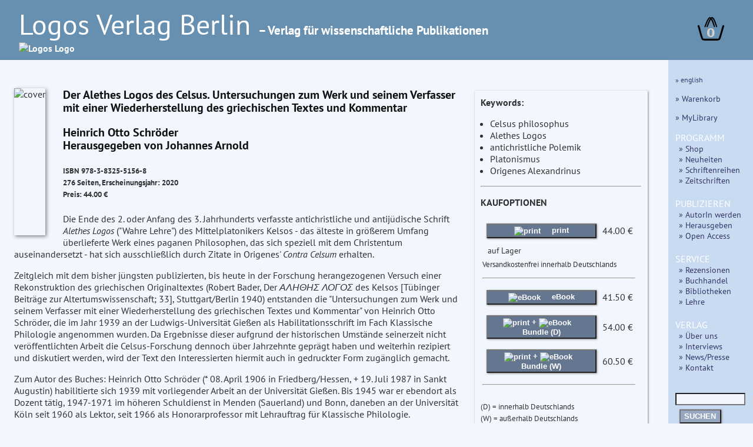

--- FILE ---
content_type: text/html
request_url: https://www.logos-verlag.de/cgi-bin/engbuchmid?isbn=5156&lng=deu&id=452576
body_size: 11998
content:
<!DOCTYPE HTML>
<HTML lang="de">
<HEAD>
<meta name="robots" content="noindex, nofollow">
<TITLE> Buchbeschreibung:  Heinrich Otto Schr&ouml;der, Johannes Arnold (Hrsg.) : Der Alethes Logos des Celsus. Untersuchungen zum Werk und seinem Verfasser mit einer Wiederherstellung des griechischen Textes und Kommentar </TITLE>
<META NAME="description" CONTENT="Logos Verlag Berlin, Heinrich Otto Schr&ouml;der, Johannes Arnold (Hrsg.) Der Alethes Logos des Celsus. Untersuchungen zum Werk und seinem Verfasser mit einer Wiederherstellung des griechischen Textes und Kommentar">
<meta charset="utf-8">
<meta name="viewport" content="width=device-width, initial-scale=1.0">
<link rel="stylesheet" type="text/css" href="/LogosFormat.css?v=2">
<link rel="shortcut icon" href="/favicon.svg">
<link rel="icon" type="image/svg+xml" href="/favicon.svg" sizes="any">
<link rel="apple-touch-icon" sizes="180x180" href="/apple-touch-icon.png">
<link rel="manifest" href="/site.webmanifest">
<meta name="msapplication-TileColor" content="#2b5797">
<link rel="shortcut icon" href="/favicon.ico?v=2">
<link rel="icon" href="/favicon.ico?v=2">
<link rel='stylesheet prefetch' href='https://maxcdn.bootstrapcdn.com/font-awesome/4.6.3/css/font-awesome.min.css'>
<meta http-equiv="expires" content="200">
</head>
<BODY>
<div id="aussen">
  <div class="col3" id="head" style="font-size:1em;line-height:1.3;">
    <A HREF="/cgi-bin/engtransid?page=/startseite.html&amp;lng=deu&amp;id=452576">
      <div class="fullhead">
      <span style="font-weight:normal;font-size:3em;width:95%;"> Logos Verlag Berlin </span>
      <span style="font-weight:bold;font-size:1.3em;"> &ndash; Verlag f&uuml;r wissenschaftliche Publikationen</span><BR>
      <IMG SRC="/images/logos.svg" style="width:804px;" alt="Logos Logo">
      </div>
    <div class="smallhead">
      <span style="font-weight:normal;font-size:2.5em;"> Logos Verlag Berlin </span><BR><span style="font-weight:bold;font-size:1.1em;">Verlag f&uuml;r wissenschaftliche Publikationen</span><BR>
      <IMG SRC="/images/logos-small.svg" style="width:320px;" alt="Logo"  class="logosmall">
    </div>
    </a>
    <div class="warenkorb">
<a href="/cgi-bin/engBestell?funct=w&amp;id=452576&amp;lng=deu">
      <svg
   xmlns:dc="http://purl.org/dc/elements/1.1/"
   xmlns:cc="http://creativecommons.org/ns#"
   xmlns:rdf="http://www.w3.org/1999/02/22-rdf-syntax-ns#"
   xmlns:svg="http://www.w3.org/2000/svg"
   xmlns="http://www.w3.org/2000/svg"
   xmlns:sodipodi="http://sodipodi.sourceforge.net/DTD/sodipodi-0.dtd"
   xmlns:inkscape="http://www.inkscape.org/namespaces/inkscape"
   width="12mm"
   viewBox="0 0 140.13443 121.15471"
   version="1.1"
   id="svg8"
   inkscape:version="0.92.4 (5da689c313, 2019-01-14)"
   sodipodi:docname="warenkorb.svg">
  <defs
     id="defs2">
    <inkscape:path-effect
       effect="bspline"
       id="path-effect47"
       is_visible="true"
       weight="33.333333"
       steps="2"
       helper_size="0"
       apply_no_weight="true"
       apply_with_weight="true"
       only_selected="false" />
    <inkscape:path-effect
       effect="bspline"
       id="path-effect14"
       is_visible="true"
       weight="33.333333"
       steps="2"
       helper_size="0"
       apply_no_weight="true"
       apply_with_weight="true"
       only_selected="false" />
    <inkscape:path-effect
       effect="bspline"
       id="path-effect47-7"
       is_visible="true"
       weight="33.333333"
       steps="2"
       helper_size="0"
       apply_no_weight="true"
       apply_with_weight="true"
       only_selected="false" />
  </defs>
  <sodipodi:namedview
     id="base"
     pagecolor="#ffffff"
     bordercolor="#666666"
     borderopacity="1.0"
     inkscape:pageopacity="0.0"
     inkscape:pageshadow="2"
     inkscape:zoom="0.125"
     inkscape:cx="-848.28299"
     inkscape:cy="493.83379"
     inkscape:document-units="mm"
     inkscape:current-layer="layer1"
     showgrid="false"
     inkscape:snap-others="false"
     inkscape:window-width="1486"
     inkscape:window-height="778"
     inkscape:window-x="253"
     inkscape:window-y="139"
     inkscape:window-maximized="0"
     fit-margin-top="0"
     fit-margin-left="0"
     fit-margin-right="0"
     fit-margin-bottom="0" />
  <metadata
     id="metadata5">
    <rdf:RDF>
      <cc:Work
         rdf:about="">
        <dc:format>image/svg+xml</dc:format>
        <dc:type
           rdf:resource="http://purl.org/dc/dcmitype/StillImage" />
        <dc:title></dc:title>
      </cc:Work>
    </rdf:RDF>
  </metadata>
  <g
     inkscape:label="Layer 1"
     inkscape:groupmode="layer"
     id="layer1"
     transform="translate(-24.275145,-48.921474)">
    <path
       style="fill:none;stroke:#000000;stroke-width:9.45833111px;stroke-linecap:round;stroke-linejoin:miter;stroke-opacity:1"
       d="m 18.898809,94.404761 c 5.291618,18.898639 10.583282,37.797439 14.137498,49.446799 3.554215,11.64936 5.37084,16.04888 7.71346,18.27371 2.342619,2.22483 5.210324,2.27424 18.74452,2.3066 13.534197,0.0324 37.734725,0.0477 50.965453,-0.0216 13.23073,-0.0693 15.40488,-0.21715 17.57399,-3.05923 2.16912,-2.84209 4.01266,-7.9579 7.56685,-19.56265 3.55419,-11.60474 8.7455,-29.49435 13.93671,-47.383599"
       id="path12"
       inkscape:connector-curvature="0"
       inkscape:path-effect="#path-effect14"
       inkscape:original-d="m 18.898809,94.404761 c 5.291931,18.898549 10.583598,37.797349 15.875,56.696429 1.817032,4.3996 3.633656,8.79912 5.450256,13.19948 2.868325,0.0492 5.73603,0.0986 8.603647,0.14826 24.200772,0.015 48.4013,0.0303 72.601548,0.0459 2.26119,-0.15406 4.43534,-0.30194 6.78277,-0.46137 1.99097,-5.52444 3.83451,-10.64026 5.75136,-15.95997 5.19155,-17.88978 10.38287,-35.77939 15.5739,-53.668689"
       sodipodi:nodetypes="cccccccc"
       transform="translate(10.124008,0.88776523)" />
    <path
       style="fill:none;stroke:#000000;stroke-width:6.26458359px;stroke-linecap:round;stroke-linejoin:miter;stroke-opacity:1"
       d="M 66.223091,103.75919 C 75.152117,80.998065 84.08102,58.237255 92.395557,58.192633 100.7101,58.148011 108.41066,80.820048 116.11118,103.49193"
       id="path45"
       inkscape:connector-curvature="0"
       inkscape:path-effect="#path-effect47"
       inkscape:original-d="M 66.223091,103.75919 C 75.152257,80.99812 84.081159,58.23731 93.009796,35.476767 100.71041,58.147904 108.41098,80.819941 116.11118,103.49193"
       transform="translate(-3.1749999,-5.8208336)" />
    <path
       transform="translate(8.1407422,-6.1387934)"
       style="fill:none;stroke:#000000;stroke-width:6.26458359px;stroke-linecap:round;stroke-linejoin:miter;stroke-opacity:1"
       d="M 66.223091,103.75919 C 75.152117,80.998065 84.08102,58.237255 92.395557,58.192633 100.7101,58.148011 108.41066,80.820048 116.11118,103.49193"
       id="path45-5"
       inkscape:connector-curvature="0"
       inkscape:path-effect="#path-effect47-7"
       inkscape:original-d="M 66.223091,103.75919 C 75.152257,80.99812 84.081159,58.23731 93.009796,35.476767 100.71041,58.147904 108.41098,80.819941 116.11118,103.49193" />
    <text
       xml:space="preserve"
       style="font-style:normal;font-weight:bold;font-size:65px;line-height:1.25;font-family:sans;text-align:center;letter-spacing:0px;word-spacing:0px;text-anchor:middle;fill:#e6e600;fill-opacity:1;stroke:none;stroke-width:0.26458332;"
       x="94.418457"
       y="153.14192"
       id="text81"><tspan
         sodipodi:role="line"
         id="tspan79"
         x="94.418457"
         y="153.14192"
         style="fill:#d0d0d0;stroke-width:0.26458332;">0</tspan></text>
  </g>
</svg>
</a>
    </div>
  </div>
  <div class="hiddmen">
      <img src="/images/menu.png" alt="MEN&Uuml;" height="18"> MEN&Uuml;&nbsp;&nbsp;
      <div class="popup menue">
      <P><span style="font-size:80%;"> <A HREF="/cgi-bin/engtransid?page=/englisch/engstartseite.html&amp;lng=eng&amp;id=452576"> &raquo; english </A></span>
      </P>
      <P><a href="/cgi-bin/engBestell?funct=w&amp;id=452576&amp;lng=deu" > &raquo; Warenkorb </A></P>
      <P><a href="/cgi-bin/mylibrary?lng=deu" > &raquo; MyLibrary </A></P>
      <span style="font-size:110%;">PROGRAMM</span><BR>
      <div class="submen">
	<a href="/cgi-bin/bauverzeichnis?fach=nix&amp;lng=deu&amp;id=452576" > &raquo; Shop </a><BR>
	<a href="/cgi-bin/engtransid?page=/neu.html&amp;lng=deu&amp;id=452576" > &raquo;  Neuheiten </a><BR>
	<a href="/cgi-bin/series?sort=f&amp;lng=deu&amp;id=452576" > &raquo;   Schriftenreihen </a><BR>
	<a href="/cgi-bin/engtransid?page=/zeitschriften.html&amp;lng=deu&amp;id=452576" > &raquo; Zeitschriften </a>
      </div>
	
      <span style="font-size:110%;">PUBLIZIEREN</span>
      <BR>
      <div class="submen">
	<a href="/cgi-bin/engtransid?page=/autoren.html&amp;lng=deu&amp;id=452576" > &raquo; AutorIn werden </a><BR>
	<a href="/cgi-bin/engtransid?page=/herausgeber.html&amp;lng=deu&amp;id=452576" > &raquo; Herausgeben </a><BR>
	<a href="/cgi-bin/engtransid?page=/openaccess.html&amp;lng=deu&amp;id=452576" > &raquo; Open Access </a>
      </div>
      <span style="font-size:110%;">SERVICE</span>
      <BR>
      <div class="submen">
	  <a href="/cgi-bin/engtransid?page=/rezensenten.html&amp;lng=deu&amp;id=452576" >  &raquo; Rezensionen </a><BR>
	  <a href="/cgi-bin/engtransid?page=/buchhaendler.html&amp;lng=deu&amp;id=452576" > &raquo; Buchhandel </a><BR>
	  <a href="/cgi-bin/engtransid?page=/bibliotheken.html&amp;lng=deu&amp;id=452576" > &raquo; Bibliotheken </a><BR>
	  <a href="/cgi-bin/engtransid?page=/dozenten.html&amp;lng=deu&amp;id=452576" > &raquo; Lehre </a>
      </div>
      <span style="font-size:110%;">VERLAG</span>
      <BR>
      <div class="submen">
	<a href="/cgi-bin/engtransid?page=/verlag.html&amp;lng=deu&amp;id=452576" > &raquo; &Uuml;ber uns </a><BR>
	<a href="/cgi-bin/engtransid?page=/interviews.html&amp;lng=deu&amp;id=452576" > &raquo; Interviews </a><BR>
	<a href="/cgi-bin/engtransid?page=/presse.html&amp;lng=deu&amp;id=452576" > &raquo; News/Presse </A><BR>
	<a HREF="/cgi-bin/engtransid?page=/kontakt.html&amp;lng=deu&amp;id=452576" > &raquo; Kontakt </a>
      </div>
      
      <P>
	<FORM ACTION="/cgi-bin/engsearchmid"  METHOD=GET accept-charset="utf-8">
	  <DIV>
	  <INPUT TYPE=text NAME="string" class="col2" style="font-size:90%;width:9.2em">
	  <INPUT TYPE=hidden NAME="lng" value="deu">
	  <INPUT TYPE=hidden NAME="id" value="452576"><BR>
	  <button TYPE="submit">SUCHEN</button>
	  </DIV>
	</FORM>
    </div>
</div>
<div style="display: flex;">
<div class="col2 Liste">
<div class="sbox-container" style="padding-top:20px;">
<div class="cont1">
<main>
<P><script type="text/javascript" src="//cdn.plu.mx/widget-popup.js"></script></P>
<P><IMG SRC="/images/5156.jpg" alt="cover" class="imgbuch"></P>
<H3> Der Alethes Logos des Celsus. Untersuchungen zum Werk und seinem Verfasser mit einer Wiederherstellung des griechischen Textes und Kommentar </H3><P>
<H3> Heinrich Otto Schr&ouml;der<BR>
Herausgegeben von Johannes Arnold<BR>
</h3><h5>
ISBN 978-3-8325-5156-8 <BR>
276 Seiten, Erscheinungsjahr: 2020<BR>
Preis: 44.00 &euro; <BR>
<a href="https://plu.mx/plum/a/?isbn=9783832551568" data-popup="right" data-badge="true" class="plumx-plum-print-popup" data-site="plum" data-hide-when-empty="true"> Der Alethes Logos des Celsus. Untersuchungen zum Werk und seinem Verfasser mit einer Wiederherstellung des griechischen Textes und Kommentar </a>
</H5>


Die Ende des 2. oder Anfang des 3. Jahrhunderts verfasste antichristliche und antij&uuml;dische Schrift <I>Alethes Logos</I> ("Wahre Lehre") des Mittelplatonikers Kelsos - das &auml;lteste in gr&ouml;&szlig;erem Umfang &uuml;berlieferte Werk eines paganen Philosophen, das sich speziell mit dem Christentum auseinandersetzt - hat sich ausschlie&szlig;lich durch Zitate in Origenes' <I>Contra Celsum</I> erhalten.
<P>
Zeitgleich mit dem bisher j&uuml;ngsten publizierten, bis heute in der Forschung herangezogenen Versuch einer Rekonstruktion des griechischen Originaltextes (Robert Bader, Der <I>ΑΛΗΘΗΣ ΛΟΓΟΣ</I> des Kelsos [T&uuml;binger Beitr&auml;ge zur Altertumswissenschaft; 33], Stuttgart/Berlin 1940) entstanden die "Untersuchungen zum Werk und seinem Verfasser mit einer Wiederherstellung des griechischen Textes und Kommentar" von Heinrich Otto Schr&ouml;der, die im Jahr 1939 an der Ludwigs-Universit&auml;t Gie&szlig;en als Habilitationsschrift im Fach Klassische Philologie angenommen wurden. Da Ergebnisse dieser aufgrund der historischen Umst&auml;nde seinerzeit nicht ver&ouml;ffentlichten Arbeit die Celsus-Forschung dennoch &uuml;ber Jahrzehnte gepr&auml;gt haben und weiterhin rezipiert und diskutiert werden, wird der Text den Interessierten hiermit auch in gedruckter Form zug&auml;nglich gemacht.

<P>

<div class="autortext">
Zum Autor des Buches:
Heinrich Otto Schr&ouml;der (* 08. April 1906 in Friedberg/Hessen, + 19. Juli 1987 in Sankt Augustin) habilitierte sich 1939 mit vorliegender Arbeit an der Universit&auml;t Gie&szlig;en. Bis 1945 war er ebendort als Dozent t&auml;tig, 1947-1971 im h&ouml;heren Schuldienst in Menden (Sauerland) und Bonn, daneben an der Universit&auml;t K&ouml;ln seit 1960 als Lektor, seit 1966 als Honorarprofessor mit Lehrauftrag f&uuml;r Klassische Philologie.
<P>
Zum Herausgeber der gedruckten Textausgabe:
Johannes Arnold, Professor f&uuml;r Patristik und Antikes Christentum an der Philosophisch-Theologischen Hochschule Sankt Georgen in Frankfurt am Main, mehrere Jahre Mitherausgeber der Reihe "Frankfurter Theologische Studien" und Hauptschriftleiter der Zeitschrift "Theologie und Philosophie", forscht schwerpunktm&auml;&szlig;ig &uuml;ber Celsus und Origenes.
<P>

</div>

</main>
<P>
<div class="matrix">
<A HREF="/cgi-bin/engbuchmid?isbn=5714&amp;lng=deu&amp;id=452576"><IMG SRC="/images/5714.jpg" alt="cover" class="imgempf"></A>
<A HREF="/cgi-bin/engbuchmid?isbn=5633&amp;lng=deu&amp;id=452576"><IMG SRC="/images/5633.jpg" alt="cover" class="imgempf"></A>
<A HREF="/cgi-bin/engbuchmid?isbn=5493&amp;lng=deu&amp;id=452576"><IMG SRC="/images/5493.jpg" alt="cover" class="imgempf"></A>
<A HREF="/cgi-bin/engbuchmid?isbn=4660&amp;lng=deu&amp;id=452576"><IMG SRC="/images/4660.jpg" alt="cover" class="imgempf"></A>
<A HREF="/cgi-bin/engbuchmid?isbn=5380&amp;lng=deu&amp;id=452576"><IMG SRC="/images/5380.jpg" alt="cover" class="imgempf"></A>
<A HREF="/cgi-bin/engbuchmid?isbn=3864&amp;lng=deu&amp;id=452576"><IMG SRC="/images/3864.jpg" alt="cover" class="imgempf"></A>
<A HREF="/cgi-bin/engbuchmid?isbn=2999&amp;lng=deu&amp;id=452576"><IMG SRC="/images/2999.jpg" alt="cover" class="imgempf"></A>
<A HREF="/cgi-bin/engbuchmid?isbn=2191&amp;lng=deu&amp;id=452576"><IMG SRC="/images/2191.jpg" alt="cover" class="imgempf"></A>
<A HREF="/cgi-bin/engbuchmid?isbn=1782&amp;lng=deu&amp;id=452576"><IMG SRC="/images/1782.jpg" alt="cover" class="imgempf"></A>
 </div>
</div>
<div class="ko">
<b>Keywords:</b><ul>
<li> Celsus philosophus</li>
<li> Alethes Logos</li>
<li> antichristliche Polemik</li>
<li> Platonismus</li>
<li> Origenes Alexandrinus</li>
</ul>
<HR><P><b>KAUFOPTIONEN</b><p>
<table>
<TR>
<TD><FORM ACTION="/cgi-bin/engBestell">
<button class="kbut" type="submit">
<img SRC="/images/read-book-icon.svg" style="height:20px;padding-right:15px;vertical-align:middle" alt="print">  print
</button>
<input type=hidden name="funct" value="b">
<input type=hidden name="id" value="452576">
<input type=hidden name="lng" value="deu">
<input type=hidden name="isbn" value="5156">
<input type=hidden name="menge" value="1">
</FORM>
</td><td>44.00&nbsp;&euro;</td><td>
</td></tr>
<tr><td colspan="3" style="font-size:90%;padding-left:10px;">auf Lager</td></tr>
<tr><td colspan="3" style="font-size:80%;">Versandkostenfrei innerhalb Deutschlands</td></tr>
<TR><TD colspan=3><HR></TD></TR>
<TR>
<TD><form action="https://www.paypal.com/cgi-bin/webscr" method="post">
<button class="kbut" type="submit"><img SRC="/images/pdf-files-icon.svg" style="height:20px;padding-right:15px;vertical-align:middle" alt="eBook"> eBook</button>
<input type="hidden" name="cmd" value="_s-xclick">
<input type="hidden" name="encrypted" value="
-----BEGIN PKCS7-----
MIIHYwYJKoZIhvcNAQcDoIIHVDCCB1ACAQAxggEwMIIBLAIBADCBlDCBjjELMAkG
A1UEBhMCVVMxCzAJBgNVBAgTAkNBMRYwFAYDVQQHEw1Nb3VudGFpbiBWaWV3MRQw
EgYDVQQKEwtQYXlQYWwgSW5jLjETMBEGA1UECxQKbGl2ZV9jZXJ0czERMA8GA1UE
AxQIbGl2ZV9hcGkxHDAaBgkqhkiG9w0BCQEWDXJlQHBheXBhbC5jb20CAQAwDQYJ
KoZIhvcNAQEBBQAEgYCGt0w1cH24dhTDg6NZSdTqeS5GLLw8r3GC8QUxhPy2JfiY
afr8G1+/NbCPc1/2R9RRkBfZVSX9IJNvi9wT6BQf+QcoUZb6gUfmI4NH2wnBP0XE
IgVWN+STNBSoZhUmQLfg+0gbC5P48ZfUrGyWhENDfUJ2//79xvBd10tEiVcwpDCC
BhUGCSqGSIb3DQEHATAUBggqhkiG9w0DBwQI7Kb2LB9TKZeAggXw1Dtc0uNrWORz
Y/1UAHiJBR7pvJUhcsCm80AypnbC2G0bRC0fl97LNPtBsV1tlw9Yz4/NF+GQOUns
sR82BvwKzIzXB4kC91bljPQXU39UbeaexJwrSgHZFrOMEw9ZUii8D40MwoSXj3MC
oAYfN6gpA69bXiU+AENliq+/sUtLb3b7YN3zo7Ko5/Xz0gmITN9h6Rmw+mewYjIz
hW0RObwiqzYAQBMDNVdC71tRg/q6NuVgHJzrzLeIFyVeLFt+5ObkvIwM/c5JgKwF
cirQbcW76gGE8XkBlR28y3pT5hScRVoY6ha3uv3XknBZ/qM40A+aJ0tCcGtC+naO
FW2+X/N6c7i0+a+XGTBzxa5AAU4JFxclYXwdqkRT76MIkBiqo1maL2syMkGqc8/C
eCI6pm9Ew1TsJb9QIgm90RE+5V7rw99qPcuxvHsvKS8faX4cAk789VuP3N9TLjxc
nTc1NS9b2nFh0tzni56bLMRjAzGLs+2H0L/j+CYzHfxwTU83r13yNhCWy2hv2Yr1
faE1S6CW+KKwFjAcFCZomad67oDdHELD/GmxWuFYr4UcJ2hf8RrEDBygMF/souL1
KwX9bTmm47t6vSaUtlDX8TbBvYTW07/mQSO4EduzL4Fmm9Xq6PgSCBLyDK/e29N3
RfUJMVOYO/2fWEkeevKRVRRfWMiVVd7es8pix72GianDwAlpDEo0yCWULZMxLaoZ
D6fG4tjdMNM7RPotGU91rVu92b6dcEV3T69uTdmlG+lB1po05JTqPJLvaVHWOVWO
JV7w0ldYWIPiq7xp/ir+3/g1SutCMic+xxsKlNaLZ4PmkQQnx5acOLJJeH2hpTTi
vHZLaLgrWisgm0nHd2QqL/gjatsyGaQVwIAdHosdmyaQvC0tbgfnjPWW7Ed6vm5R
rKGQfCSGnFGuxQty0dSl1s/8OWWV91rQDzk1RwcIooq30VTrTEdf6NzNg0H5xglB
6z1P68L6Pv7eLgHItzsigfyFN5RKMrqwYzDCr9feCi0KThZEXUtEJXlSEufE/1wV
ST/7fmUMyREHHWkydDiIC2izoKzbEIcS8DW8wXhCa2MmEJWUiRASio/SyJEaoXP+
ogY9NErNARtcTc4Hw0kpT/AendAMyWF8fx2SPCGW6bAWGkt+5bss+BRTB9L+Uens
eS2/KHOd4aS0pwdqRky1bsDF3SISKN27tDOvMpvtF5In+WQNMsOGCAQo+ozVPYZW
02wT8J5YZ3WpiS0VbszNWr+E9jKvxEwvsPef3kuIPczF6sJ0rJ1BZQ02FrCHhhdk
U5urj8RGxV3n4j5ZCnFHvzKoxaeIloXD8bU1PRsLVb9MoA02rwfPGDAcQYtFC3OR
sk9C1m/P4PtNjxZRLGd0zw+MFwgNGRjhpc8J03aTytJ8SVqCDDT52gh/iPmiwRfz
sVdbwv6Qrt6loLlixcRhhnkagwoO3efjmt2wj8Sc0PuGtc7yKTy2gX5LXjlZqL23
ftutMLGAM1d6Yg1deHOycmlel2a4x1PYvLRx2787qMDNmKCiCSZTf1Oy+5K4XqkK
0G8oqhGzxEEMZMkmdeh/8MW9ozIzcenN+cBRaE9A3l9bXGZdfHRVhGoGMtrfCKzz
yM/1p61f6uOAMYL0GqXAzlFeIY4JtYz8DrZAJ25wqQAH9cYahzEka1jYNC4EudjC
V+qvSEe5tP3BUad5g7zsNddbJeeDTmOOKmT0qra890yfaT1L8DE687D5+ZlzHerQ
AdsMk+3RTbh5lFgyng7XuVBTncmYKeNMmUKQ/2gckf6ipmKybEpUAtbP28VAg5Ri
6c/lQhX+W1AU5aR0GSOQQI6p0l5kpxfk/JxYweidsjCa1Boav0MXR1Mh8GsMxQYQ
b5zChIFD/N0XOSF2Atx9otZZv/8nU4tmw/0avgy3o2Jl63Q/MOM/o/4aOk9g78SG
QAJ8dLCjTNkrC2sH9OFAwk/GDa/9jct6dAR1BuoyoMG5zSfAENpcC9/OVYM7mCyu
R8E0HOYsxhPbIX2jWjafhX6yh8e4sd4=
-----END PKCS7-----
">
</FORM>
</td><td>41.50&nbsp;&euro;</td><td>
</td></tr>
<tr>
<TD><form action="https://www.paypal.com/cgi-bin/webscr" method="post">
<button class="kbut" type="submit"><img SRC="/images/read-book-icon.svg" style="height:20px;padding-right:0px;vertical-align:middle" alt="print"> + <img SRC="/images/pdf-files-icon.svg" style="height:20px;padding-right:15px;vertical-align:middle" alt="eBook">Bundle (D)</button>
<input type="hidden" name="cmd" value="_s-xclick">
<input type="hidden" name="encrypted" value="
-----BEGIN PKCS7-----
MIIHawYJKoZIhvcNAQcDoIIHXDCCB1gCAQAxggEwMIIBLAIBADCBlDCBjjELMAkG
A1UEBhMCVVMxCzAJBgNVBAgTAkNBMRYwFAYDVQQHEw1Nb3VudGFpbiBWaWV3MRQw
EgYDVQQKEwtQYXlQYWwgSW5jLjETMBEGA1UECxQKbGl2ZV9jZXJ0czERMA8GA1UE
AxQIbGl2ZV9hcGkxHDAaBgkqhkiG9w0BCQEWDXJlQHBheXBhbC5jb20CAQAwDQYJ
KoZIhvcNAQEBBQAEgYCEgvCbMRo7HkA/9OYTlbkMKW/OqAa9FZcDa3wytCwZQX85
McTympGeFz/74TgchM8ifZ3+G539cq/8uzDLNWOAR0uz10ASHkTGeb7u2sPWnjVS
4/rU0qpZSzA8qqpONMPYRQzRQXBGEUVW/rq1fMbv/KEOm5X4+tyo3GS40et1/zCC
Bh0GCSqGSIb3DQEHATAUBggqhkiG9w0DBwQIFQ7cM3mTa9CAggX45zx9ic2BspMz
Y1gYGx1MlJqV/5rjAyzTqi4RSy7HfIJdOVXKplbSz705bVxtWec6/UL75Zm/yT0c
FCnvSdSv8jc9j8NKeWDzzUDHWQEAjYr9TMPrICHxfyNiS0zWl7Jnp0rLIIOKSu4+
94bS8YyyrckY0Db8J0S9RLLBhO4yEAxiEHiY6aPabaifSpi+8URV615E+yE17kDs
jIciRIBKA5Qp3/9C6XL6p3ddkf8kpT4az3RXpAYovHsqjpzXe9gZG78HDku2RvTS
h7jdTEXggElh+tvLcNpN5RSoDUGB5C91zlAqjt7rTKQy5JiyzpEpkUHl6GEfUBkj
nljEVBzdkDpQPL3T2YztqnTsLjfQPyiJcmzbdAdtSscvjj2Ubz4TZBecQEQ9PH5j
qrQQ0AGE6QpvGKJzvgdac0fjQbR1acAUISEFlrOvx5mX2RDeQVBTRsM94n0Bm+ld
updwNR+dfOPwjL3YZb4WRwFQo3Qz+sGp/J6ihoWA8u5v8kOWzLyKBW73UmDQzb1c
++Y/4HZOxU1kLhsaEO3BaNx9Ygm96EwyNpb3sRXQfrw7h2UKX0J1WFg8nh6hG+g6
4jEQHiIWhIBHueyuu/sdDnlWy56BOazlUKs58xmd0o5w+nH0g3YXQcqb5kyv7Qco
d6jX54DNb7iQAT4kKOUjWMJHVSFIdsS8IAN1nb/+6ZIbOVKYRUzs+PIWisbxhlLt
PkbG+cVsI1UG8NZFveDRAmyHN26cOGMu9BdeIGlNpDZNpwMmlS2vT6RtJQ2NT7C0
6dvmSaLHKvJ357/qEutbI5K2JqZTxQ7SICaDs6VILl+L4Ashv6juvub891gi/wm2
SmrQvyHpOzsfninQvYLoGwsw+rIu1zMlCIfNMXVRrr6prufxBeTZrtTGe17NMyQP
fHc4Ku2jObOlzy1uIjesbzt1CN4HaBXSZHnXCVh3P9d49C6InecS8GikyKcQpsB1
Er7R9pS8kKvNCK5LRj0o6axNQGV91SPxHvIOH7tbm5oghzkG2jMNZYZc1eUYbrd/
kSa8tQyzP6Haz0LqNN0NTBP5GZo633NHyIablsOhf2CZYSbDfJZ9U/SxjbnTriXT
U7aMyVFT/sPfy3e+/EL9UgF90BAkTtjZmAJiawvOxgyXluO16RfI0F6JUVMguP7Z
xGD3ORiynSgZyKolpqKumH9GjzXl/f1JM7uK4g8VpTUdma8WKFobog6GiMXP6HDE
jE9nCj6ZHzbZsh5Ryel24k7h3RFoWrknaIO6VINoA7fROhkrSUkPGX7Q9pDOLlHq
a9lYpTELB1FhLY6yOD7CanLp/uD4TNDvHjH9+OJ6Bms8TG6edXfcWkBvuH+XFaLO
qKNPS+pIlArF0cELuHDEVSqf7pGXJWoDUxoFtTZVl+4JAa7kKz1m9d291QzSvBlZ
jhyOvoCLhrCjrcRmfRXWJ1b4hoD6XGgy2JNyZ9dNhNfgRZzZWtOn6g6iZL6kFwIq
L3XFkvaXmdasS7qwK9ElNrGkfcmeo5nD7n8X0HQf3Ew9xYJoTnI3xuUhLvVfILlI
/Sy+SYyOYaSWNAncjePyD+RMjiPDG5ofqchS1fcsuhdd+Go/RJ7Sg7ZgqEB340P2
SocLOg1WHeU0JrHu1Ru4du+GXxVWA9MYu8fYDnSxcbei35iyte2CFzpJpYM0ScXH
Nm1eM2JGGzoileINL5TCRMv0gk4ihYGvyZjCiutdgCV2P5pwMSFvQyHW8N6qawEh
54au6lRXVozgg/CCfuvTSrNa/nMD8WZt5Khp2UOynQ2/jiAnBjLso+dUxw+7iaQ8
ZYH82ymQ4/k4dlikJ7oYdXYqn1iVlfqXGCtN/JlkVmHhBY5tuvJwrZ3FDPKiix7w
hSwWDjJMcyAPvR9+e/qEeUDEVHHrpYv5oW3yd+H5MhSolYbQ1fdVMZCmPcYOmB7f
H2r0FL9zQziZV5RnZIkCaEihNIJOef3pB56xPu8v7dQS1KSs3/D0T45WaZKXMa8s
LoXrxIFrBMRvxAvSO/WDYdfzkOwyBMCzoS2nIvWQpg==
-----END PKCS7-----
">
</FORM>
</td><td>54.00&nbsp;&euro;</td><td>
</td></tr>
<tr>
<td><form action="https://www.paypal.com/cgi-bin/webscr" method="post">
<button class="kbut" type="submit"><img SRC="/images/read-book-icon.svg" style="height:20px;padding-right:0px;vertical-align:middle" alt="print"> + <img SRC="/images/pdf-files-icon.svg" style="height:20px;padding-right:10px;vertical-align:middle" alt="eBook"> Bundle (W)</button>
<input type="hidden" name="cmd" value="_s-xclick">
<input type="hidden" name="encrypted" value="
-----BEGIN PKCS7-----
MIIHcwYJKoZIhvcNAQcDoIIHZDCCB2ACAQAxggEwMIIBLAIBADCBlDCBjjELMAkG
A1UEBhMCVVMxCzAJBgNVBAgTAkNBMRYwFAYDVQQHEw1Nb3VudGFpbiBWaWV3MRQw
EgYDVQQKEwtQYXlQYWwgSW5jLjETMBEGA1UECxQKbGl2ZV9jZXJ0czERMA8GA1UE
AxQIbGl2ZV9hcGkxHDAaBgkqhkiG9w0BCQEWDXJlQHBheXBhbC5jb20CAQAwDQYJ
KoZIhvcNAQEBBQAEgYAyjLWyHbacbD443WFBM4iUsvDJtUcOuaI1YrpjyBb921u5
WL14ugJPIKAemyVFM3VNOgeiGYLg5OpCiFQTwvr81UrxloC/oLEsUDdY37JjrIVx
IzZU5Uo4WLvSDx7qRg/oyn8OEgBDCAfjyGgSS5Q9J7uC8uq8qXmX7I1Q3DeyZTCC
BiUGCSqGSIb3DQEHATAUBggqhkiG9w0DBwQI1+4oLt7PBSuAggYAwEOEnDPCESnb
1Y1cbNy4DQ2o7Oydj4jslsMwwZ4P4b38Gj/gwsCrD+XvVwFAe2lTt47gWDgVcDDe
6dYXYzO9BTHB3FjdD/aDXMWWwSdK055W+p3Zuwo6T4I+XPTg2CTc2wAKt3g3F0ag
uBx9YOmGZsM9wz0Bgz5f36pLbeVKkgsDtolb74z90Skp283S/ANygELGkxc91/uG
7ts1XI/CroyXAebthRyK/xHPi2NEh8yQ67qMpQYVAYEbXpdJt0e1moJQxD8z7gxI
MjEhlJqSeHS+5KjCSCyAAE8hfqZd+bDIQabLqBLlOJ5GcTePjPtH1+DLKxXHiLSX
DtdPmUao/RZbAkKLdfM/0FuGPMm3a40TS1+mj8btZI5y0elLn842m0ORcPqlWT8m
0+FafMBixwCKNMFKIcg3pgauJt4zLtUMUOYjzqIMQ7hb4LajCKPyd+kbqoMc0WSc
luLDLdAQ1JHlMTjZIX049Fs5dFjtlT/JBEa5SV92JZ34oN/6fYdPn+OlYw0dHsHA
fUFoV8+CH+7x0kvIlhRMMuwpkpQspYv1JaXaGUfbB1d1XbGYFhbF2ixiszFiAs1+
QVPvTfYuY1x8KKD48Oo4rsJDg9RBTf4wBZnh14QfXduaqFCCFMwxcMf+SQJDBHFi
s64fgaLkGfPgiwjMNhORxphXkHt8Lw6GpizjQhbdMnWgoCDV76ku156GxA/UGC0x
NUSK9TcKNJ9XgIwSevBVCsFqmAt28rqx7lXbiDEnwSWG83mkEGUphz/E1GUVx+i+
6L1rDHxcThsP8auvszAdwyyeSdqbwLsNuMLiTtwWRFLASKYhSEY+I4w/Pp39FBx7
hEe9dkt/I17W0jcIsyBWi52lOz6TQW/OH2pYGsg7rGp6uFQ9PpeeB+qUTRH06HoJ
soI5ZFaTT1cep/+wIh6BEwXoGD2vkuJAKhNzXXbTLbGgac6o4VSWhy3DagzsWHXy
t6sVtfFySIrsC16WrSIrfINN0vV2fU0IzcUoxyg+/j8KxF9qWrU5hrkQRKrvTims
suq12mRP8q4QM99WDJ+H5UFkp2YxDKfeE3gauVTKwcKINe3dpnKZyGjkbaT0Erui
+O7pR/VBAtUjxId2U+QeZo1EfCB6PHyniUD5sVcVGVN5T6ez0cx90sKeCyFFHKjd
P7Du7oaXUrDs0qhF/XeHr6qRbLNA9ru7qamTPyI/s4ca8wI6ONNxBpaWtg7pSIPh
hMJO4wIqZNbXpEaElm8476bbaiYDIbT0t0eOAY0xv6asUXZTEb0vj/OD0lbg48bu
IVG7GV1WL0kxV7msI33VCQL+sBRJE+S0ihqKrgzEENsVEb6928zBmkHcdv2NbHTI
lAapfChn1ZDwX1Heze8Yy+xpjbe6h0JeyygWzKHLh2wH19TW84tIWS5wkoBuLzn3
ewr4mIwnnPq/VRq6FZ7VOKX2IqnSAKq/Fz0T/dBrR7mAAcJxt2NKkQIRZde0syTu
vECmMwkZvAYjDKYVXSL0QuFuNmYVs9t5ztiU9fQNbPLPa3EG6JLH4g9L2tCA9ccO
U6PELWmRX+TjG0s4+mhRH1cCoquDgu2pmvl2qVUokXValIdZ8MkAodA3rvwLcJD3
SdGa6j1OpG/wwY8yR23EwAT6yhgQOWOiiP8dHwSpMc8wvIL2sx3PUUPQYYpdmC/d
Q9qzAIpmuKyqVfSkrTt3okZGxGNXQekC0r7GD/rvs6s7fSBZl0m8XZ7xdoLQsyd3
wUmeVOYe5/nvXw42EKGd+6oUm9TmD90eW+RS+4QcxsPA0g9tq2Xu+dHnFKGG4SHA
rN3Ileh3AKnN9ojl59fX+UiF7dY3Zq9j05yltNUwjSfCuvtKiKiHTGrJcYp1xUxH
8uAPEcim42FEyOD4KYavi185qLuxxfNZ8hINiyequV/JJucrh6Bf749/PiVeYTmn
z5y4EYNfHVhdaitqGrbRkYC17ahl5Yi9DKrx/fCzvMtyQYtgV/aOgbvaTXFwCe7D
kiloulrb4tkc1NDryX+ttuBRJAp6c5xFFUX1RnfPrpDfPuJm9GHi
-----END PKCS7-----
">
</FORM>
</td><td>60.50&nbsp;&euro;</td><td></TD></TR>
<TR><TD colspan=3><HR></TD></TR>
</TABLE>
<P>
<div style="font-size:80%;">(D) = innerhalb Deutschlands<br>(W) = au&szlig;erhalb Deutschlands<p>Sie k&ouml;nnen das eBook (PDF) entweder einzeln herunterladen oder in Kombination mit dem gedruckten Buch (Bundle) erwerben. Der Erwerb beider Optionen wird &uuml;ber PayPal abgerechnet - zur Nutzung muss aber kein PayPal-Account angelegt werden. Mit dem Erwerb des eBooks bzw. Bundles akzeptieren Sie unsere <a href="/cgi-bin/engtransid?page=/licence.html&amp;lng=deu&amp;id=452576">Lizenzbedingungen</a> f&uuml;r eBooks.</div>
<P>Bei Interesse an Multiuser- oder Campus-Lizenzen (<A href="/cgi-bin/mylibrary?lng=deu">MyLibrary</A>) f&uuml;llen Sie bitte <a href="/cgi-bin/campus?isbn=5156&lng=deu&id=452576">das Formular</a> aus oder schreiben Sie eine email an <b>order@logos-verlag.de</b>
</div>
</div>
 </div>
<div class="menue">
      <P><span style="font-size:80%;"> <A HREF="/cgi-bin/engtransid?page=/englisch/engstartseite.html&amp;lng=eng&amp;id=452576"> &raquo; english </A></span>
      </P>
      <P><a href="/cgi-bin/engBestell?funct=w&amp;id=452576&amp;lng=deu" > &raquo; Warenkorb </A></P>
      <P><a href="/cgi-bin/mylibrary?lng=deu" > &raquo; MyLibrary </A></P>
      <span style="font-size:110%;">PROGRAMM</span><BR>
      <div class="submen">
	<a href="/cgi-bin/bauverzeichnis?fach=nix&amp;lng=deu&amp;id=452576" > &raquo; Shop </a><BR>
	<a href="/cgi-bin/engtransid?page=/neu.html&amp;lng=deu&amp;id=452576" > &raquo;  Neuheiten </a><BR>
	<a href="/cgi-bin/series?sort=f&amp;lng=deu&amp;id=452576" > &raquo;   Schriftenreihen </a><BR>
	<a href="/cgi-bin/engtransid?page=/zeitschriften.html&amp;lng=deu&amp;id=452576" > &raquo; Zeitschriften </a>
      </div>
	
      <span style="font-size:110%;">PUBLIZIEREN</span>
      <BR>
      <div class="submen">
	<a href="/cgi-bin/engtransid?page=/autoren.html&amp;lng=deu&amp;id=452576" > &raquo; AutorIn werden </a><BR>
	<a href="/cgi-bin/engtransid?page=/herausgeber.html&amp;lng=deu&amp;id=452576" > &raquo; Herausgeben </a><BR>
	<a href="/cgi-bin/engtransid?page=/openaccess.html&amp;lng=deu&amp;id=452576" > &raquo; Open Access </a>
      </div>
      <span style="font-size:110%;">SERVICE</span>
      <BR>
      <div class="submen">
	  <a href="/cgi-bin/engtransid?page=/rezensenten.html&amp;lng=deu&amp;id=452576" >  &raquo; Rezensionen </a><BR>
	  <a href="/cgi-bin/engtransid?page=/buchhaendler.html&amp;lng=deu&amp;id=452576" > &raquo; Buchhandel </a><BR>
	  <a href="/cgi-bin/engtransid?page=/bibliotheken.html&amp;lng=deu&amp;id=452576" > &raquo; Bibliotheken </a><BR>
	  <a href="/cgi-bin/engtransid?page=/dozenten.html&amp;lng=deu&amp;id=452576" > &raquo; Lehre </a>
      </div>
      <span style="font-size:110%;">VERLAG</span>
      <BR>
      <div class="submen">
	<a href="/cgi-bin/engtransid?page=/verlag.html&amp;lng=deu&amp;id=452576" > &raquo; &Uuml;ber uns </a><BR>
	<a href="/cgi-bin/engtransid?page=/interviews.html&amp;lng=deu&amp;id=452576" > &raquo; Interviews </a><BR>
	<a href="/cgi-bin/engtransid?page=/presse.html&amp;lng=deu&amp;id=452576" > &raquo; News/Presse </A><BR>
	<a HREF="/cgi-bin/engtransid?page=/kontakt.html&amp;lng=deu&amp;id=452576" > &raquo; Kontakt </a>
      </div>
      
      <P>
	<FORM ACTION="/cgi-bin/engsearchmid"  METHOD=GET accept-charset="utf-8">
	  <DIV>
	  <INPUT TYPE=text NAME="string" class="col2" style="font-size:90%;width:9.2em">
	  <INPUT TYPE=hidden NAME="lng" value="deu">
	  <INPUT TYPE=hidden NAME="id" value="452576"><BR>
	  <button TYPE="submit">SUCHEN</button>
	  </DIV>
	</FORM>
    </div>
</div>
<footer>
  <div class="col3" style="color:#000000" id="foot">

<span style="white-space:nowrap;"> Logos Verlag Berlin GmbH, Georg-Knorr-Str. 4, Geb. 10, D-12681 Berlin,</span> <span style="white-space:nowrap;"> Tel.: +49 (0)30 4285 1090, FAX: +49 (0)30 4285 1092</span>&nbsp;&nbsp;&nbsp;&nbsp;&nbsp;&nbsp;<span style="white-space:nowrap;font-size:85%;"> <a href="/cgi-bin/engtransid?page=/datenschutzerklaerung.html&amp;lng=deu&amp;id=">Datenschutz</a></span>
</div>
</footer>
</div>
</BODY>
</HTML>
